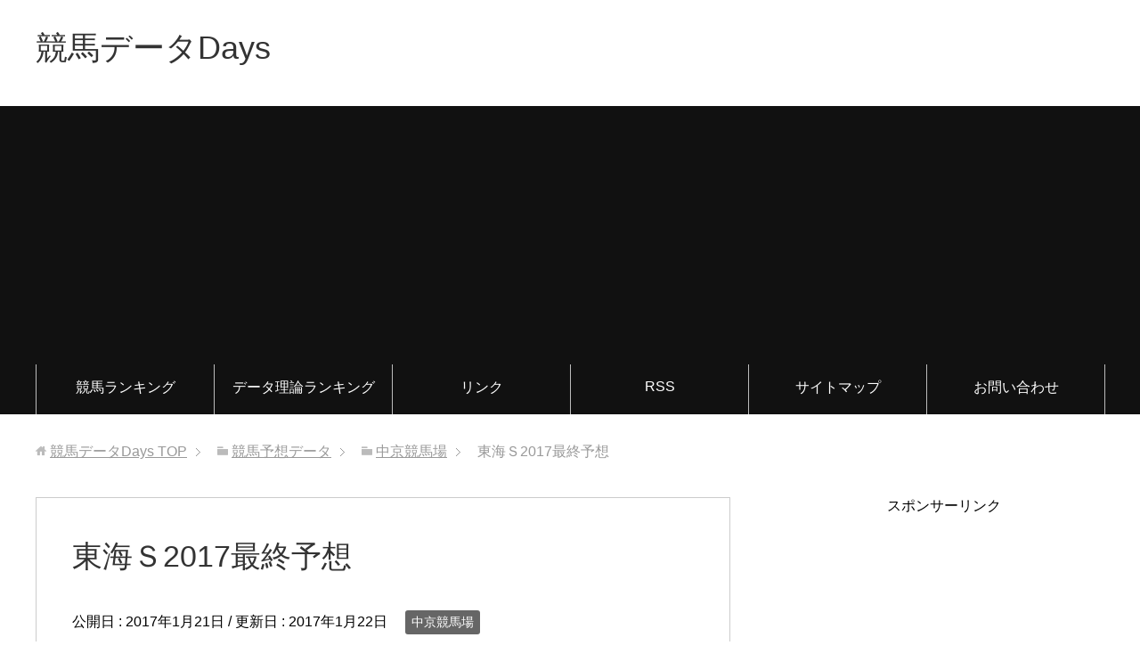

--- FILE ---
content_type: text/html; charset=UTF-8
request_url: https://keibadatadays.com/yosodata-tokai-stakes-2017
body_size: 12357
content:
<!DOCTYPE html>
<html lang="ja" class="col2">
<head prefix="og: http://ogp.me/ns# fb: http://ogp.me/ns/fb#">

<title>東海Ｓ2017最終予想 | 競馬データDays</title>
<meta charset="UTF-8">
<meta http-equiv="X-UA-Compatible" content="IE=edge">
<meta name="viewport" content="width=device-width, initial-scale=1.0">
<meta name="keywords" content="中京競馬場">
<meta name="description" content="第34回東海テレビ杯東海ステークス2017の予想と参考コースデータです。!(^^)!日曜日の中京ダート1800ｍコースで行なわれる東海Ｓ（Ｇ２）の予想の参考データとして、同コースでの好走脚質や血統などのデータ傾向を調べ掲載します。(*^^)v">
<link rel="canonical" href="https://keibadatadays.com/yosodata-tokai-stakes-2017" />
<link rel='dns-prefetch' href='//s.w.org' />
<link rel="alternate" type="application/rss+xml" title="競馬データDays &raquo; フィード" href="https://keibadatadays.com/feed" />
<link rel="alternate" type="application/rss+xml" title="競馬データDays &raquo; コメントフィード" href="https://keibadatadays.com/comments/feed" />
<link rel="alternate" type="application/rss+xml" title="競馬データDays &raquo; 東海Ｓ2017最終予想 のコメントのフィード" href="https://keibadatadays.com/yosodata-tokai-stakes-2017/feed" />
		<script type="text/javascript">
			window._wpemojiSettings = {"baseUrl":"https:\/\/s.w.org\/images\/core\/emoji\/11.2.0\/72x72\/","ext":".png","svgUrl":"https:\/\/s.w.org\/images\/core\/emoji\/11.2.0\/svg\/","svgExt":".svg","source":{"concatemoji":"https:\/\/keibadatadays.com\/wp-includes\/js\/wp-emoji-release.min.js?ver=5.1.19"}};
			!function(e,a,t){var n,r,o,i=a.createElement("canvas"),p=i.getContext&&i.getContext("2d");function s(e,t){var a=String.fromCharCode;p.clearRect(0,0,i.width,i.height),p.fillText(a.apply(this,e),0,0);e=i.toDataURL();return p.clearRect(0,0,i.width,i.height),p.fillText(a.apply(this,t),0,0),e===i.toDataURL()}function c(e){var t=a.createElement("script");t.src=e,t.defer=t.type="text/javascript",a.getElementsByTagName("head")[0].appendChild(t)}for(o=Array("flag","emoji"),t.supports={everything:!0,everythingExceptFlag:!0},r=0;r<o.length;r++)t.supports[o[r]]=function(e){if(!p||!p.fillText)return!1;switch(p.textBaseline="top",p.font="600 32px Arial",e){case"flag":return s([55356,56826,55356,56819],[55356,56826,8203,55356,56819])?!1:!s([55356,57332,56128,56423,56128,56418,56128,56421,56128,56430,56128,56423,56128,56447],[55356,57332,8203,56128,56423,8203,56128,56418,8203,56128,56421,8203,56128,56430,8203,56128,56423,8203,56128,56447]);case"emoji":return!s([55358,56760,9792,65039],[55358,56760,8203,9792,65039])}return!1}(o[r]),t.supports.everything=t.supports.everything&&t.supports[o[r]],"flag"!==o[r]&&(t.supports.everythingExceptFlag=t.supports.everythingExceptFlag&&t.supports[o[r]]);t.supports.everythingExceptFlag=t.supports.everythingExceptFlag&&!t.supports.flag,t.DOMReady=!1,t.readyCallback=function(){t.DOMReady=!0},t.supports.everything||(n=function(){t.readyCallback()},a.addEventListener?(a.addEventListener("DOMContentLoaded",n,!1),e.addEventListener("load",n,!1)):(e.attachEvent("onload",n),a.attachEvent("onreadystatechange",function(){"complete"===a.readyState&&t.readyCallback()})),(n=t.source||{}).concatemoji?c(n.concatemoji):n.wpemoji&&n.twemoji&&(c(n.twemoji),c(n.wpemoji)))}(window,document,window._wpemojiSettings);
		</script>
		<style type="text/css">
img.wp-smiley,
img.emoji {
	display: inline !important;
	border: none !important;
	box-shadow: none !important;
	height: 1em !important;
	width: 1em !important;
	margin: 0 .07em !important;
	vertical-align: -0.1em !important;
	background: none !important;
	padding: 0 !important;
}
</style>
	<link rel='stylesheet' id='wp-block-library-css'  href='https://keibadatadays.com/wp-includes/css/dist/block-library/style.min.css?ver=5.1.19' type='text/css' media='all' />
<link rel='stylesheet' id='keni_base-css'  href='https://keibadatadays.com/wp-content/themes/keni70_wp_standard_black_201609060021/base.css?ver=5.1.19' type='text/css' media='all' />
<link rel='stylesheet' id='keni_rwd-css'  href='https://keibadatadays.com/wp-content/themes/keni70_wp_standard_black_201609060021/rwd.css?ver=5.1.19' type='text/css' media='all' />
<script type='text/javascript' src='https://keibadatadays.com/wp-includes/js/jquery/jquery.js?ver=1.12.4'></script>
<script type='text/javascript' src='https://keibadatadays.com/wp-includes/js/jquery/jquery-migrate.min.js?ver=1.4.1'></script>
<link rel='https://api.w.org/' href='https://keibadatadays.com/wp-json/' />
<link rel="EditURI" type="application/rsd+xml" title="RSD" href="https://keibadatadays.com/xmlrpc.php?rsd" />
<link rel="wlwmanifest" type="application/wlwmanifest+xml" href="https://keibadatadays.com/wp-includes/wlwmanifest.xml" /> 
<meta name="generator" content="WordPress 5.1.19" />
<link rel='shortlink' href='https://keibadatadays.com/?p=4457' />
<link rel="alternate" type="application/json+oembed" href="https://keibadatadays.com/wp-json/oembed/1.0/embed?url=https%3A%2F%2Fkeibadatadays.com%2Fyosodata-tokai-stakes-2017" />
<link rel="alternate" type="text/xml+oembed" href="https://keibadatadays.com/wp-json/oembed/1.0/embed?url=https%3A%2F%2Fkeibadatadays.com%2Fyosodata-tokai-stakes-2017&#038;format=xml" />
<style type="text/css">.broken_link, a.broken_link {
	text-decoration: line-through;
}</style><link rel="icon" href="https://keibadatadays.com/wp-content/uploads/2016/09/cropped-00551-450x337-32x32.jpg" sizes="32x32" />
<link rel="icon" href="https://keibadatadays.com/wp-content/uploads/2016/09/cropped-00551-450x337-192x192.jpg" sizes="192x192" />
<link rel="apple-touch-icon-precomposed" href="https://keibadatadays.com/wp-content/uploads/2016/09/cropped-00551-450x337-180x180.jpg" />
<meta name="msapplication-TileImage" content="https://keibadatadays.com/wp-content/uploads/2016/09/cropped-00551-450x337-270x270.jpg" />
<!--[if lt IE 9]><script src="https://keibadatadays.com/wp-content/themes/keni70_wp_standard_black_201609060021/js/html5.js"></script><![endif]-->
<meta name="google-site-verification" content="fyUzrgxRxOc4Yxkhla7JemWOkhHgJE6vXHjXjkilVa8" />

<script async src="//pagead2.googlesyndication.com/pagead/js/adsbygoogle.js"></script>
<script>
  (adsbygoogle = window.adsbygoogle || []).push({
    google_ad_client: "ca-pub-4568245946051593",
    enable_page_level_ads: true
  });
</script>
<!--▼グーグルアナリティクス-->
<script>
  (function(i,s,o,g,r,a,m){i['GoogleAnalyticsObject']=r;i[r]=i[r]||function(){
  (i[r].q=i[r].q||[]).push(arguments)},i[r].l=1*new Date();a=s.createElement(o),
  m=s.getElementsByTagName(o)[0];a.async=1;a.src=g;m.parentNode.insertBefore(a,m)
  })(window,document,'script','//www.google-analytics.com/analytics.js','ga');

  ga('create', 'UA-56843035-4', 'auto');
  ga('send', 'pageview');

</script>
<!--▲グーグルアナリティクス-->

<meta name="referrer" content="unsafe-url">

</head>
	<body class="post-template-default single single-post postid-4457 single-format-standard">
	
	<div class="container">
		<header id="top" class="site-header ">	
		<div class="site-header-in">
			<div class="site-header-conts">
				<p class="site-title"><a href="https://keibadatadays.com">競馬データDays</a></p>
			</div>
		</div>
		<!--▼グローバルナビ-->
		<nav class="global-nav">
			<div class="global-nav-in">
				<div class="global-nav-panel"><span class="btn-global-nav icon-gn-menu">メニュー</span></div>
				<ul id="menu">
				<li class="menu-item menu-item-type-custom menu-item-object-custom menu-item-33"><a target="_blank" href="https://blog.with2.net/link/?1781373">競馬ランキング</a></li>
<li class="menu-item menu-item-type-custom menu-item-object-custom menu-item-74"><a target="_blank" href="//horserace.blogmura.com/keiba_data/ranking.html">データ理論ランキング</a></li>
<li class="menu-item menu-item-type-post_type menu-item-object-page menu-item-1536"><a href="https://keibadatadays.com/link-site">リンク</a></li>
<li class="menu-item menu-item-type-custom menu-item-object-custom menu-item-34"><a target="_blank" href="http://keibadatadays.com/feed">RSS</a></li>
<li class="menu-item menu-item-type-post_type menu-item-object-page menu-item-38"><a href="https://keibadatadays.com/auto-sitemap">サイトマップ</a></li>
<li class="menu-item menu-item-type-post_type menu-item-object-page menu-item-58"><a href="https://keibadatadays.com/otoiawase">お問い合わせ</a></li>
				</ul>
			</div>
		</nav>
		<!--▲グローバルナビ-->
		</header>
<!--▲サイトヘッダー-->
<div class="main-body">
<div class="main-body-in">

<nav class="breadcrumbs">
<ol class="breadcrumbs-in" itemscope itemtype="http://schema.org/BreadcrumbList">
<li class="bcl-first" itemprop="itemListElement" itemscope itemtype="http://schema.org/ListItem">
	<a itemprop="item" href="https://keibadatadays.com"><span itemprop="name">競馬データDays</span> TOP</a>
	<meta itemprop="position" content="1" />
</li>
<li itemprop="itemListElement" itemscope itemtype="http://schema.org/ListItem">
	<a itemprop="item" href="https://keibadatadays.com/category/keiba-yoso-data"><span itemprop="name">競馬予想データ</span></a>
	<meta itemprop="position" content="2" />
</li>
<li itemprop="itemListElement" itemscope itemtype="http://schema.org/ListItem">
	<a itemprop="item" href="https://keibadatadays.com/category/keiba-yoso-data/cyukyou"><span itemprop="name">中京競馬場</span></a>
	<meta itemprop="position" content="3" />
</li>
<li class="bcl-last">東海Ｓ2017最終予想</li>
</ol>
</nav>
	
	<!--▼メインコンテンツ-->
	<main>
	<div class="main-conts">

		<!--記事-->
		<article id="post-4457" class="section-wrap post-4457 post type-post status-publish format-standard category-cyukyou">
			<div class="section-in">

			<header class="article-header">
				<h1 class="section-title" itemprop="headline">東海Ｓ2017最終予想</h1>
				<p class="post-date">公開日 : <time datetime="2017-01-21" itemprop="datePublished" content="2017-01-21" >2017年1月21日</time> / 更新日 : <time datetime="2017-01-22" itemprop="dateModified" content="2017-01-22">2017年1月22日</time></p>
								<div class="post-cat">
<span class="cat cat008" style="background-color: #666;"><a href="https://keibadatadays.com/category/keiba-yoso-data/cyukyou" style="color: #fff;">中京競馬場</a></span>

</div>
<!-- SNS削除Ｓ -->
<!--				<aside class="sns-list">
<ul>
<li class="sb-tweet">
<a href="https://twitter.com/share" class="twitter-share-button" data-lang="ja">ツイート</a>
</li>
<li class="sb-hatebu">
<a href="https://b.hatena.ne.jp/entry/" class="hatena-bookmark-button" data-hatena-bookmark-layout="simple-balloon" title="Add this entry to Hatena Bookmark."><img src="https://b.st-hatena.com/images/entry-button/button-only@2x.png" alt="Add this entry to Hatena Bookmark." width="20" height="20" style="border: none;" /></a>
</li>
<li class="sb-fb-like">
<div class="fb-like" data-width="110" data-layout="button_count" data-action="like" data-show-faces="false" data-share="false"></div>
</li>
<li class="sb-gplus">
<div class="g-plusone" data-size="medium"></div></li>
</ul>
</aside>
 -->
<!-- SNS削除end -->
<!--▼相互RSS　スマホ・ＰＣ分岐-->

<!--▲相互RSS　スマホ・ＰＣ分岐-->

			</header>

			<div class="article-body">
			<p>第34回東海テレビ杯東海ステークス2017の予想と参考コースデータです。!(^^)!<br />
日曜日の中京ダート1800ｍコースで行なわれる東海Ｓ（Ｇ２）の予想の参考データとして、同コースでの好走脚質や血統などのデータ傾向を調べ掲載します。(*^^)v<br />
<span id="more-4457"></span></p>
<h2>東海Ｓ2017　予想参考データ傾向</h2>
<div class="m60-t"></div>
<div align="center">
<span style="font-size:80%;">スポンサーリンク</span><br />
<script async src="//pagead2.googlesyndication.com/pagead/js/adsbygoogle.js"></script><!-- 競馬データDays　300 --><ins class="adsbygoogle"     style="display:inline-block;width:300px;height:250px"     data-ad-client="ca-pub-4568245946051593"     data-ad-slot="2702185866"></ins><script>(adsbygoogle = window.adsbygoogle || []).push({});</script>
</div>
<div class="m60-t"></div>
<p><span style="font-size:120%;"><strong>中京ダート1800ｍコースの傾向</strong></span><br />
※集計期間：2012. 3. 3 ～ 2017. 1.16</p>
<div class="m30-t"></div>
<h3>馬番データ</h3>
<table border="1" style="font-size:70%;"  cellspacing="0" cellpadding="2"bordercolor="white" bgcolor="#ffffff">
<tr bgcolor="silver">
<th>馬番</th>
<th> 着別度数</th>
<th> 勝率</th>
<th>連対率</th>
<th>複勝率</th>
<th>単回値</th>
<th>複回値</th>
<th>平人気</th>
</tr>
<tr>
<td nowrap  align="center">１番</td>
<td nowrap  align="center">  20-  20-  19- 227/ 286</td>
<td nowrap  align="right">7.0%</td>
<td nowrap  align="right">14.0%</td>
<td nowrap  align="right">20.6%</td>
<td align="right">61</td>
<td align="right">78</td>
<td nowrap  align="right">7.8人気</td>
</tr>
<tr>
<td nowrap  align="center">２番</td>
<td nowrap  align="center">  19-  19-  30- 218/ 286</td>
<td nowrap  align="right">6.6%</td>
<td nowrap  align="right">13.3%</td>
<td nowrap  align="right">23.8%</td>
<td align="right">78</td>
<td align="right">81</td>
<td nowrap  align="right">7.4人気</td>
</tr>
<tr>
<td nowrap  align="center">３番</td>
<td nowrap  align="center">  22-  18-  17- 230/ 287</td>
<td nowrap  align="right">7.7%</td>
<td nowrap  align="right">13.9%</td>
<td nowrap  align="right">19.9%</td>
<td align="right">57</td>
<td align="right">61</td>
<td nowrap  align="right">7.3人気</td>
</tr>
<tr>
<td nowrap  align="center">４番</td>
<td nowrap  align="center">  23-  17-  28- 216/ 284</td>
<td nowrap  align="right">8.1%</td>
<td nowrap  align="right">14.1%</td>
<td nowrap  align="right">23.9%</td>
<td align="right">77</td>
<td align="right">83</td>
<td nowrap  align="right">7.5人気</td>
</tr>
<tr>
<td nowrap  align="center">５番</td>
<td nowrap  align="center">  14-  16-  23- 234/ 287</td>
<td nowrap  align="right">4.9%</td>
<td nowrap  align="right">10.5%</td>
<td nowrap  align="right">18.5%</td>
<td align="right">26</td>
<td align="right">65</td>
<td nowrap  align="right">7.7人気</td>
</tr>
<tr>
<td nowrap  align="center">６番</td>
<td nowrap  align="center">  26-  15-  18- 227/ 286</td>
<td nowrap  align="right">9.1%</td>
<td nowrap  align="right">14.3%</td>
<td nowrap  align="right">20.6%</td>
<td align="right">82</td>
<td align="right">61</td>
<td nowrap  align="right">7.8人気</td>
</tr>
<tr>
<td nowrap  align="center">７番</td>
<td nowrap  align="center">  21-  20-  15- 229/ 285</td>
<td nowrap  align="right">7.4%</td>
<td nowrap  align="right">14.4%</td>
<td nowrap  align="right">19.6%</td>
<td align="right">56</td>
<td align="right">59</td>
<td nowrap  align="right">7.7人気</td>
</tr>
<tr>
<td nowrap  align="center">８番</td>
<td nowrap  align="center">  25-  26-  27- 209/ 287</td>
<td nowrap  align="right">8.7%</td>
<td nowrap  align="right">17.8%</td>
<td nowrap  align="right">27.2%</td>
<td align="right">94</td>
<td align="right">79</td>
<td nowrap  align="right">7.4人気</td>
</tr>
<tr>
<td nowrap  align="center">９番</td>
<td nowrap  align="center">  17-  18-  13- 238/ 286</td>
<td nowrap  align="right">5.9%</td>
<td nowrap  align="right">12.2%</td>
<td nowrap  align="right">16.8%</td>
<td align="right">31</td>
<td align="right">70</td>
<td nowrap  align="right">7.5人気</td>
</tr>
<tr>
<td nowrap  align="center">10番</td>
<td nowrap  align="center">  30-  21-  14- 212/ 277</td>
<td nowrap  align="right">10.8%</td>
<td nowrap  align="right">18.4%</td>
<td nowrap  align="right">23.5%</td>
<td align="right">169</td>
<td align="right">72</td>
<td nowrap  align="right">7.7人気</td>
</tr>
<tr>
<td nowrap  align="center">11番</td>
<td nowrap  align="center">  19-  27-  17- 204/ 267</td>
<td nowrap  align="right">7.1%</td>
<td nowrap  align="right">17.2%</td>
<td nowrap  align="right">23.6%</td>
<td align="right">115</td>
<td align="right">123</td>
<td nowrap  align="right">8.7人気</td>
</tr>
<tr>
<td nowrap  align="center">12番</td>
<td nowrap  align="center">  13-  19-  15- 213/ 260</td>
<td nowrap  align="right">5.0%</td>
<td nowrap  align="right">12.3%</td>
<td nowrap  align="right">18.1%</td>
<td align="right">85</td>
<td align="right">60</td>
<td nowrap  align="right">8.1人気</td>
</tr>
<tr>
<td nowrap  align="center">13番</td>
<td nowrap  align="center">  11-  12-  19- 197/ 239</td>
<td nowrap  align="right">4.6%</td>
<td nowrap  align="right">9.6%</td>
<td nowrap  align="right">17.6%</td>
<td align="right">50</td>
<td align="right">81</td>
<td nowrap  align="right">8.3人気</td>
</tr>
<tr>
<td nowrap  align="center">14番</td>
<td nowrap  align="center">   7-  17-  15- 174/ 213</td>
<td nowrap  align="right">3.3%</td>
<td nowrap  align="right">11.3%</td>
<td nowrap  align="right">18.3%</td>
<td align="right">72</td>
<td align="right">77</td>
<td nowrap  align="right">9.0人気</td>
</tr>
<tr>
<td nowrap  align="center">15番</td>
<td nowrap  align="center">  12-  11-  11- 152/ 186</td>
<td nowrap  align="right">6.5%</td>
<td nowrap  align="right">12.4%</td>
<td nowrap  align="right">18.3%</td>
<td align="right">45</td>
<td align="right">57</td>
<td nowrap  align="right">8.7人気</td>
</tr>
<tr>
<td nowrap  align="center">16番</td>
<td nowrap  align="center">   8-  11-   6- 130/ 155</td>
<td nowrap  align="right">5.2%</td>
<td nowrap  align="right">12.3%</td>
<td nowrap  align="right">16.1%</td>
<td align="right">29</td>
<td align="right">61</td>
<td nowrap  align="right">9.2人気</td>
</tr>
</table>
<div class="m60-t"></div>
<h3>前走脚質データ</h3>
<table border="1" style="font-size:70%;"  cellspacing="0" cellpadding="2"bordercolor="white" bgcolor="#ffffff">
<tr bgcolor="silver">
<th>前走脚質</th>
<th> 着別度数</th>
<th> 勝率</th>
<th>連対率</th>
<th>複勝率</th>
<th>単回値</th>
<th>複回値</th>
<th>平人気</th>
</tr>
<tr>
<td nowrap  align="center">逃げ</td>
<td nowrap  align="center">  33-  21-  30- 162/ 246</td>
<td nowrap  align="right">13.4%</td>
<td nowrap  align="right">22.0%</td>
<td nowrap  align="right">34.1%</td>
<td align="right">64</td>
<td align="right">80</td>
<td nowrap  align="right">5.4人気</td>
</tr>
<tr>
<td nowrap  align="center">先行</td>
<td nowrap  align="center">  90- 101-  83- 674/ 948</td>
<td nowrap  align="right">9.5%</td>
<td nowrap  align="right">20.1%</td>
<td nowrap  align="right">28.9%</td>
<td align="right">55</td>
<td align="right">77</td>
<td nowrap  align="right">6.1人気</td>
</tr>
<tr>
<td nowrap  align="center">差し</td>
<td nowrap  align="center">  97- 111-  98-1227/1533</td>
<td nowrap  align="right">6.3%</td>
<td nowrap  align="right">13.6%</td>
<td nowrap  align="right">20.0%</td>
<td align="right">77</td>
<td align="right">69</td>
<td nowrap  align="right">7.7人気</td>
</tr>
<tr>
<td nowrap  align="center">追込</td>
<td nowrap  align="center">  54-  43-  65-1120/1282</td>
<td nowrap  align="right">4.2%</td>
<td nowrap  align="right">7.6%</td>
<td nowrap  align="right">12.6%</td>
<td align="right">84</td>
<td align="right">76</td>
<td nowrap  align="right">10.1人気</td>
</tr>
<tr>
<td nowrap  align="center">ﾏｸﾘ</td>
<td nowrap  align="center">   5-   5-   5-  35/  50</td>
<td nowrap  align="right">10.0%</td>
<td nowrap  align="right">20.0%</td>
<td nowrap  align="right">30.0%</td>
<td align="right">43</td>
<td align="right">104</td>
<td nowrap  align="right">6.2人気</td>
</tr>
<tr bgcolor="#ffffff">
<td nowrap  align="center">3F  １位</td>
<td nowrap  align="center">  32-  32-  33- 202/ 299</td>
<td nowrap  align="right">10.7%</td>
<td nowrap  align="right">21.4%</td>
<td nowrap  align="right">32.4%</td>
<td align="right">59</td>
<td align="right">77</td>
<td nowrap  align="right">5.0人気</td>
</tr>
<tr bgcolor="#ffffff">
<td nowrap  align="center">3F  ２位</td>
<td nowrap  align="center">  31-  19-  37- 204/ 291</td>
<td nowrap  align="right">10.7%</td>
<td nowrap  align="right">17.2%</td>
<td nowrap  align="right">29.9%</td>
<td align="right">71</td>
<td align="right">80</td>
<td nowrap  align="right">5.3人気</td>
</tr>
<tr bgcolor="#ffffff">
<td nowrap  align="center">3F  ３位</td>
<td nowrap  align="center">  41-  31-  29- 190/ 291</td>
<td nowrap  align="right">14.1%</td>
<td nowrap  align="right">24.7%</td>
<td nowrap  align="right">34.7%</td>
<td align="right">89</td>
<td align="right">74</td>
<td nowrap  align="right">5.7人気</td>
</tr>
<tr bgcolor="#ffffff">
<td nowrap  align="center">3F ～５位</td>
<td nowrap  align="center">  51-  60-  52- 406/ 569</td>
<td nowrap  align="right">9.0%</td>
<td nowrap  align="right">19.5%</td>
<td nowrap  align="right">28.6%</td>
<td align="right">70</td>
<td align="right">77</td>
<td nowrap  align="right">6.4人気</td>
</tr>
<tr bgcolor="#ffffff">
<td nowrap  align="center">3F ６位～</td>
<td nowrap  align="center"> 118- 130- 126-2078/2452</td>
<td nowrap  align="right">4.8%</td>
<td nowrap  align="right">10.1%</td>
<td nowrap  align="right">15.3%</td>
<td align="right">74</td>
<td align="right">74</td>
<td nowrap  align="right">9.0人気</td>
</tr>
</table>
<div class="m60-t"></div>
<h3>血統データ</h3>
<table border="1" style="font-size:70%;"  cellspacing="0" cellpadding="2"bordercolor="white" bgcolor="#ffffff">
<tr bgcolor="silver">
<th>種牡馬</th>
<th> 着別度数</th>
<th> 勝率</th>
<th>連対率</th>
<th>複勝率</th>
<th>単回値</th>
<th>複回値</th>
</tr>
<tr>
<td nowrap  bgcolor="#00ffc0">シンボリクリスエス</td>
<td nowrap  align="center"> 17- 11- 18-140/186</td>
<td nowrap  align="right">9.1%</td>
<td nowrap  align="right">15.1%</td>
<td nowrap  align="right">24.7%</td>
<td align="right">156</td>
<td align="right">88</td>
</tr>
<tr>
<td nowrap  bgcolor="#00d700">キングカメハメハ</td>
<td nowrap  align="center"> 15- 16- 14-154/199</td>
<td nowrap  align="right">7.5%</td>
<td nowrap  align="right">15.6%</td>
<td nowrap  align="right">22.6%</td>
<td align="right">76</td>
<td align="right">52</td>
</tr>
<tr>
<td nowrap  bgcolor="#00ffff">マンハッタンカフェ</td>
<td nowrap  align="center"> 15- 13-  6- 79/113</td>
<td nowrap  align="right">13.3%</td>
<td nowrap  align="right">24.8%</td>
<td nowrap  align="right">30.1%</td>
<td align="right">159</td>
<td align="right">80</td>
</tr>
<tr>
<td nowrap  bgcolor="#00ffff">ゴールドアリュール</td>
<td nowrap  align="center"> 13- 10- 12-105/140</td>
<td nowrap  align="right">9.3%</td>
<td nowrap  align="right">16.4%</td>
<td nowrap  align="right">25.0%</td>
<td align="right">70</td>
<td align="right">76</td>
</tr>
<tr>
<td nowrap  bgcolor="#f38c0e">クロフネ</td>
<td nowrap  align="center"> 11- 11-  5-115/142</td>
<td nowrap  align="right">7.7%</td>
<td nowrap  align="right">15.5%</td>
<td nowrap  align="right">19.0%</td>
<td align="right">42</td>
<td align="right">56</td>
</tr>
<tr>
<td nowrap  bgcolor="#00ffff">ゼンノロブロイ</td>
<td nowrap  align="center"> 10-  4- 10- 97/121</td>
<td nowrap  align="right">8.3%</td>
<td nowrap  align="right">11.6%</td>
<td nowrap  align="right">19.8%</td>
<td align="right">143</td>
<td align="right">94</td>
</tr>
<tr>
<td nowrap  bgcolor="#00ffff">ディープインパクト</td>
<td nowrap  align="center">  9-  5-  6- 59/ 79</td>
<td nowrap  align="right">11.4%</td>
<td nowrap  align="right">17.7%</td>
<td nowrap  align="right">25.3%</td>
<td align="right">48</td>
<td align="right">56</td>
</tr>
<tr>
<td nowrap  bgcolor="#00ffff">ハーツクライ</td>
<td nowrap  align="center">  9-  3-  8- 72/ 92</td>
<td nowrap  align="right">9.8%</td>
<td nowrap  align="right">13.0%</td>
<td nowrap  align="right">21.7%</td>
<td align="right">65</td>
<td align="right">64</td>
</tr>
<tr>
<td nowrap  bgcolor="#00ffff">ネオユニヴァース</td>
<td nowrap  align="center">  8-  7- 11- 85/111</td>
<td nowrap  align="right">7.2%</td>
<td nowrap  align="right">13.5%</td>
<td nowrap  align="right">23.4%</td>
<td align="right">55</td>
<td align="right">75</td>
</tr>
<tr>
<td nowrap  bgcolor="#00ffc0">ブライアンズタイム</td>
<td nowrap  align="center">  7- 10-  4- 45/ 66</td>
<td nowrap  align="right">10.6%</td>
<td nowrap  align="right">25.8%</td>
<td nowrap  align="right">31.8%</td>
<td align="right">127</td>
<td align="right">87</td>
</tr>
<tr>
<td nowrap  bgcolor="#00ffff">フジキセキ</td>
<td nowrap  align="center">  7-  7-  4- 55/ 73</td>
<td nowrap  align="right">9.6%</td>
<td nowrap  align="right">19.2%</td>
<td nowrap  align="right">24.7%</td>
<td align="right">54</td>
<td align="right">83</td>
</tr>
<tr>
<td nowrap  bgcolor="#00ffff">スペシャルウィーク</td>
<td nowrap  align="center">  7-  5-  5- 40/ 57</td>
<td nowrap  align="right">12.3%</td>
<td nowrap  align="right">21.1%</td>
<td nowrap  align="right">29.8%</td>
<td align="right">93</td>
<td align="right">62</td>
</tr>
<tr>
<td nowrap  bgcolor="#fed2a3">ワイルドラッシュ</td>
<td nowrap  align="center">  7-  3-  2- 38/ 50</td>
<td nowrap  align="right">14.0%</td>
<td nowrap  align="right">20.0%</td>
<td nowrap  align="right">24.0%</td>
<td align="right">86</td>
<td align="right">59</td>
</tr>
<tr>
<td nowrap  bgcolor="#00ff00">アグネスデジタル</td>
<td nowrap  align="center">  6-  9-  7- 46/ 68</td>
<td nowrap  align="right">8.8%</td>
<td nowrap  align="right">22.1%</td>
<td nowrap  align="right">32.4%</td>
<td align="right">79</td>
<td align="right">75</td>
</tr>
<tr>
<td nowrap  bgcolor="#00ffff">スズカマンボ</td>
<td nowrap  align="center">  6-  4-  2- 55/ 67</td>
<td nowrap  align="right">9.0%</td>
<td nowrap  align="right">14.9%</td>
<td nowrap  align="right">17.9%</td>
<td align="right">155</td>
<td align="right">69</td>
</tr>
<tr>
<td nowrap  bgcolor="#00ffff">アグネスタキオン</td>
<td nowrap  align="center">  5-  7-  7- 55/ 74</td>
<td nowrap  align="right">6.8%</td>
<td nowrap  align="right">16.2%</td>
<td nowrap  align="right">25.7%</td>
<td align="right">86</td>
<td align="right">86</td>
</tr>
<tr>
<td nowrap  bgcolor="#ff9d44">メイショウサムソン</td>
<td nowrap  align="center">  5-  1-  3- 43/ 52</td>
<td nowrap  align="right">9.6%</td>
<td nowrap  align="right">11.5%</td>
<td nowrap  align="right">17.3%</td>
<td align="right">302</td>
<td align="right">197</td>
</tr>
<tr>
<td nowrap  bgcolor="#00ffff">ダイワメジャー</td>
<td nowrap  align="center">  4-  5-  6- 49/ 64</td>
<td nowrap  align="right">6.3%</td>
<td nowrap  align="right">14.1%</td>
<td nowrap  align="right">23.4%</td>
<td align="right">30</td>
<td align="right">60</td>
</tr>
<tr>
<td nowrap  bgcolor="#00ffc0">タイムパラドックス</td>
<td nowrap  align="center">  4-  3-  1- 14/ 22</td>
<td nowrap  align="right">18.2%</td>
<td nowrap  align="right">31.8%</td>
<td nowrap  align="right">36.4%</td>
<td align="right">59</td>
<td align="right">102</td>
</tr>
<tr>
<td nowrap  bgcolor="#01ebeb">ロージズインメイ</td>
<td nowrap  align="center">  4-  0-  5- 45/ 54</td>
<td nowrap  align="right">7.4%</td>
<td nowrap  align="right">7.4%</td>
<td nowrap  align="right">16.7%</td>
<td align="right">174</td>
<td align="right">78</td>
</tr>
<tr>
<td nowrap  bgcolor="#00d700">ワークフォース</td>
<td nowrap  align="center">  4-  0-  0- 18/ 22</td>
<td nowrap  align="right">18.2%</td>
<td nowrap  align="right">18.2%</td>
<td nowrap  align="right">18.2%</td>
<td align="right">163</td>
<td align="right">42</td>
</tr>
<tr>
<td nowrap  bgcolor="#00ffff">ブラックタイド</td>
<td nowrap  align="center">  3-  5-  2- 45/ 55</td>
<td nowrap  align="right">5.5%</td>
<td nowrap  align="right">14.5%</td>
<td nowrap  align="right">18.2%</td>
<td align="right">29</td>
<td align="right">66</td>
</tr>
<tr>
<td nowrap  bgcolor="#00ffff">ステイゴールド</td>
<td nowrap  align="center">  3-  4-  2- 38/ 47</td>
<td nowrap  align="right">6.4%</td>
<td nowrap  align="right">14.9%</td>
<td nowrap  align="right">19.1%</td>
<td align="right">126</td>
<td align="right">59</td>
</tr>
<tr>
<td nowrap  bgcolor="#ff00ff">シニスターミニスター</td>
<td nowrap  align="center">  3-  2-  5- 27/ 37</td>
<td nowrap  align="right">8.1%</td>
<td nowrap  align="right">13.5%</td>
<td nowrap  align="right">27.0%</td>
<td align="right">27</td>
<td align="right">48</td>
</tr>
<tr>
<td nowrap  bgcolor="#01ebeb">メイショウボーラー</td>
<td nowrap  align="center">  3-  1-  3- 30/ 37</td>
<td nowrap  align="right">8.1%</td>
<td nowrap  align="right">10.8%</td>
<td nowrap  align="right">18.9%</td>
<td align="right">170</td>
<td align="right">66</td>
</tr>
</table>
<div class="m60-t"></div>
<p><font size="1">トラコミュ</font><br /><b>◆ <a href="http://horserace.blogmura.com/tb_entry109137.html" rel="nofollow"  target="_blank"><font color="blue" size="3">AJCC データ分析</font></a></b><br /><b>◆ <a href="http://horserace.blogmura.com/tb_entry110213.html" rel="nofollow"  target="_blank"><font color="blue" size="3">東海Ｓ データ分析</font></a></b></p>
<div class="m60-t"></div>
<p><a href="https://px.a8.net/svt/ejp?a8mat=15QY8R+G9957E+174S+HYNBM" target="_blank">【NEW】競馬ランキング＆競馬情報検索エンジン 競馬サーチ.com</a><br />
<img border="0" width="1" height="1" src="https://www15.a8.net/0.gif?a8mat=15QY8R+G9957E+174S+HYNBM" alt=""></p>
<div class="m60-t"></div>
<h3>東海Ｓ2017　枠順と前走脚質、血統データ</h3>
<table border="1" style="font-size:70%;"  cellspacing="0" cellpadding="2"bordercolor="white" bgcolor="#ffffff">
<tr bgcolor="silver">
<th bgcolor="#c0c0c0">枠</th>
<th bgcolor="#c0c0c0">番</th>
<th bgcolor="#c0c0c0">馬名</th>
<th bgcolor="#c0c0c0">父</th>
<th bgcolor="#c0c0c0">母父</th>
<th bgcolor="#ff8080">決手</th>
<th bgcolor="#ff8080">3f順</th>
</tr>
<tr>
<td nowrap  align="right" bgcolor="#ffffff"> 1</td>
<td align="right"> 1</td>
<td nowrap ><font color="black">アスカノロマン</font></td>
<td nowrap  bgcolor="#00ff00">アグネスデジタル</td>
<td nowrap  bgcolor="#fb7e3c">タバスコキャット</td>
<td nowrap  align="center"><font color="blue">先行</font></td>
<td align="right"> 9</td>
</tr>
<tr>
<td nowrap  align="right" bgcolor="#ffffff"> 1</td>
<td align="right"> 2</td>
<td nowrap ><font color="black">モズライジン</font></td>
<td nowrap  bgcolor="#f38c0e">クロフネ</td>
<td nowrap  bgcolor="#b0b0b0">ウォーニング</td>
<td nowrap  align="center">差し</td>
<td>　</td>
</tr>
<tr>
<td nowrap  align="right" bgcolor="#000000"><font color="#ffffff"> 2</font></td>
<td align="right"> 3</td>
<td nowrap ><font color="black">トウショウフリーク</font></td>
<td nowrap  bgcolor="#00d700">キングカメハメハ</td>
<td nowrap  bgcolor="#f27900">ダンシングブレーヴ</td>
<td nowrap  align="center">差し</td>
<td align="right"> 9</td>
</tr>
<tr>
<td nowrap  align="right" bgcolor="#000000"><font color="#ffffff"> 2</font></td>
<td align="right"> 4</td>
<td nowrap ><font color="black">モルトベーネ</font></td>
<td nowrap  bgcolor="#00ffff">ディープスカイ</td>
<td nowrap  bgcolor="#00ff00">アフリート</td>
<td nowrap  align="center"><font color="blue">先行</font></td>
<td align="right">12</td>
</tr>
<tr>
<td nowrap  align="right" bgcolor="#ff2020"><font color="#ffffff"> 3</font></td>
<td align="right"> 5</td>
<td nowrap ><font color="black">インカンテーション</font></td>
<td nowrap  bgcolor="#ff00ff">シニスターミニスター</td>
<td nowrap  bgcolor="#00ff00">Machiavellian</td>
<td nowrap  align="center"><font color="blue">先行</font></td>
<td align="right">14</td>
</tr>
<tr>
<td nowrap  align="right" bgcolor="#ff2020"><font color="#ffffff"> 3</font></td>
<td align="right"> 6</td>
<td nowrap ><font color="black">ラストインパクト</font></td>
<td nowrap  bgcolor="#00ffff">ディープインパクト</td>
<td nowrap  bgcolor="#00ff00">ティンバーカントリー</td>
<td nowrap  align="center">差し</td>
<td align="right">15</td>
</tr>
<tr>
<td nowrap  align="right" bgcolor="#0000fe"><font color="#ffffff"> 4</font></td>
<td align="right"> 7</td>
<td nowrap ><font color="black">ショウナンアポロン</font></td>
<td nowrap  bgcolor="#00ffff">アドマイヤマックス</td>
<td nowrap  bgcolor="#00ff00">アフリート</td>
<td nowrap  align="center"><font color="blue">先行</font></td>
<td align="right">15</td>
</tr>
<tr>
<td nowrap  align="right" bgcolor="#0000fe"><font color="#ffffff"> 4</font></td>
<td align="right"> 8</td>
<td nowrap ><font color="black">グレンツェント</font></td>
<td nowrap  bgcolor="#00ffff">ネオユニヴァース</td>
<td nowrap  bgcolor="#00d700">kingmambo</td>
<td nowrap  align="center">差し</td>
<td align="right" bgcolor="aqua"> 2</td>
</tr>
<tr>
<td nowrap  align="right" bgcolor="#ffff00"> 5</td>
<td align="right"> 9</td>
<td nowrap ><font color="black">ピオネロ</font></td>
<td nowrap  bgcolor="#00ffff">ネオユニヴァース</td>
<td nowrap  bgcolor="#f89dff">candy stripes</td>
<td nowrap  align="center"><font color="blue">先行</font></td>
<td align="right" bgcolor="lime"> 3</td>
</tr>
<tr>
<td nowrap  align="right" bgcolor="#ffff00"> 5</td>
<td align="right">10</td>
<td nowrap ><font color="black">リッカルド</font></td>
<td nowrap  bgcolor="#f38c0e">フサイチリシャール</td>
<td nowrap  bgcolor="#ff9d44">オペラハウス</td>
<td nowrap  align="center"><font color="blue">先行</font></td>
<td align="right">12</td>
</tr>
<tr>
<td nowrap  align="right" bgcolor="#008080"><font color="#ffffff">b6</font></td>
<td align="right">11</td>
<td nowrap ><font color="black">カラクプア</font></td>
<td nowrap  bgcolor="#00d700">キングカメハメハ</td>
<td nowrap  bgcolor="#00ff00">grindstone</td>
<td nowrap  align="center">差し</td>
<td align="right" bgcolor="lime"> 3</td>
</tr>
<tr>
<td nowrap  align="right" bgcolor="#008080"><font color="#ffffff"> 6</font></td>
<td align="right">12</td>
<td nowrap ><font color="black">マイネルクロップ</font></td>
<td nowrap  bgcolor="#f38c0e">クロフネ</td>
<td nowrap  bgcolor="#00ffff">サンデーサイレンス</td>
<td nowrap  align="center" bgcolor="#00ffff">逃げ</td>
<td align="right"> 8</td>
</tr>
<tr>
<td nowrap  align="right" bgcolor="#ff8000"><font color="#ffffff"> 7</font></td>
<td align="right">13</td>
<td nowrap ><font color="black">ロンドンタウン</font></td>
<td nowrap  bgcolor="#00ffff">カネヒキリ</td>
<td nowrap  bgcolor="#b0b0b0">honour and glory</td>
<td nowrap  align="center">差し</td>
<td align="right"> 7</td>
</tr>
<tr>
<td nowrap  align="right" bgcolor="#ff8000"><font color="#ffffff"> 7</font></td>
<td align="right">14</td>
<td nowrap ><font color="black">メイショウウタゲ</font></td>
<td nowrap  bgcolor="#00ff00">プリサイスエンド</td>
<td nowrap  bgcolor="#00ffff">フジキセキ</td>
<td nowrap  align="center">差し</td>
<td align="right"> 4</td>
</tr>
<tr>
<td nowrap  align="right" bgcolor="#ff00ff"><font color="#ffffff"> 8</font></td>
<td align="right">15</td>
<td nowrap ><font color="black">カゼノコ</font></td>
<td nowrap  bgcolor="#00ff00">アグネスデジタル</td>
<td nowrap  bgcolor="#ff8000">ラグビーボール</td>
<td nowrap  align="center">差し</td>
<td>　</td>
</tr>
<tr>
<td nowrap  align="right" bgcolor="#ff00ff"><font color="#ffffff"> 8</font></td>
<td align="right">16</td>
<td nowrap ><font color="black">ロワジャルダン</font></td>
<td nowrap  bgcolor="#00d700">キングカメハメハ</td>
<td nowrap  bgcolor="#00ffff">サンデーサイレンス</td>
<td nowrap  align="center">差し</td>
<td align="right"> 4</td>
</tr>
</table>
<div class="m30-t"></div>
<p><span style="font-size:120%;"><br />
◎本命は⇒ピオネロ<br />
○対抗は、グレンツェント<br />
▲単穴は、ロワジャルダン<br />
</span></p>
<div class="m20-t"></div>
<p><a href="//blog.with2.net/link/?1781373" target="_blank" title="人気ブログランキングへ"><img src="http://blog.with2.net/img/banner/banner_21.gif" width="88" height="31" border="0" /></a></p>
<p><a href="//horserace.blogmura.com/keiba_data/ranking.html" target="_blank" >データ理論ランキング</a></p>

<!--/追加アドセンス-->
<div align="center">スポンサーリンク<br />
<script async src="//pagead2.googlesyndication.com/pagead/js/adsbygoogle.js"></script>
<!-- 競馬データDays　336 -->
<ins class="adsbygoogle"
     style="display:inline-block;width:336px;height:280px"
     data-ad-client="ca-pub-4568245946051593"
     data-ad-slot="1225452668"></ins>
<script>
(adsbygoogle = window.adsbygoogle || []).push({});
</script>
</div>
<!--/追加おわり-->


			<aside class="sns-list">
<ul>
<li class="sb-tweet">
<a href="https://twitter.com/share" class="twitter-share-button" data-lang="ja">ツイート</a>
</li>
<li class="sb-hatebu">
<a href="https://b.hatena.ne.jp/entry/" class="hatena-bookmark-button" data-hatena-bookmark-layout="simple-balloon" title="Add this entry to Hatena Bookmark."><img src="https://b.st-hatena.com/images/entry-button/button-only@2x.png" alt="Add this entry to Hatena Bookmark." width="20" height="20" style="border: none;" /></a>
</li>
<li class="sb-fb-like">
<div class="fb-like" data-width="110" data-layout="button_count" data-action="like" data-show-faces="false" data-share="false"></div>
</li>
<li class="sb-gplus">
<div class="g-plusone" data-size="medium"></div></li>
</ul>
</aside>
			

<!-- 同じカテゴリの最新記事 -->
<div id="related_posts"><h5>中京競馬場カテゴリーの最新記事</h5><dl><dt><div class="samecat">
	<div class="samecat_thumb"><a href="https://keibadatadays.com/yosodata-chukyo-kinen-2017" rel="bookmark" title="中京記念2017最終予想｜血統、前走脚質、上３Ｆ順位入り枠順表"></a></div>
	<a class="samecat_sub" href="https://keibadatadays.com/yosodata-chukyo-kinen-2017" rel="bookmark" title="中京記念2017最終予想｜血統、前走脚質、上３Ｆ順位入り枠順表"></a>
	<a class="samecat_titile" href="https://keibadatadays.com/yosodata-chukyo-kinen-2017" rel="bookmark" title="中京記念2017最終予想｜血統、前走脚質、上３Ｆ順位入り枠順表">中京記念2017最終予想｜血統、前走脚質、上３Ｆ順位入り枠順表</a>
	<div class="clear"></div>
</div><!-- .samecat -->
</dt>
<dt><div class="samecat">
	<div class="samecat_thumb"><a href="https://keibadatadays.com/2017-chukyo-kinen-zensodata02" rel="bookmark" title="【中京記念2017予想】過去10年の前走脚質、距離データ傾向"></a></div>
	<a class="samecat_sub" href="https://keibadatadays.com/2017-chukyo-kinen-zensodata02" rel="bookmark" title="【中京記念2017予想】過去10年の前走脚質、距離データ傾向"></a>
	<a class="samecat_titile" href="https://keibadatadays.com/2017-chukyo-kinen-zensodata02" rel="bookmark" title="【中京記念2017予想】過去10年の前走脚質、距離データ傾向">【中京記念2017予想】過去10年の前走脚質、距離データ傾向</a>
	<div class="clear"></div>
</div><!-- .samecat -->
</dt>
<dt><div class="samecat">
	<div class="samecat_thumb"><a href="https://keibadatadays.com/2017-chukyo-kinen-zensodata01" rel="bookmark" title="【中京記念2017予想】過去５年の前走[着順、レース]データ傾向"></a></div>
	<a class="samecat_sub" href="https://keibadatadays.com/2017-chukyo-kinen-zensodata01" rel="bookmark" title="【中京記念2017予想】過去５年の前走[着順、レース]データ傾向"></a>
	<a class="samecat_titile" href="https://keibadatadays.com/2017-chukyo-kinen-zensodata01" rel="bookmark" title="【中京記念2017予想】過去５年の前走[着順、レース]データ傾向">【中京記念2017予想】過去５年の前走[着順、レース]データ傾向</a>
	<div class="clear"></div>
</div><!-- .samecat -->
</dt>
<dt><div class="samecat">
	<div class="samecat_thumb"><a href="https://keibadatadays.com/2017-chukyo-kinen-kakodata02" rel="bookmark" title="中京記念2017予想データ｜過去５年の脚質、ハンデ傾向"></a></div>
	<a class="samecat_sub" href="https://keibadatadays.com/2017-chukyo-kinen-kakodata02" rel="bookmark" title="中京記念2017予想データ｜過去５年の脚質、ハンデ傾向"></a>
	<a class="samecat_titile" href="https://keibadatadays.com/2017-chukyo-kinen-kakodata02" rel="bookmark" title="中京記念2017予想データ｜過去５年の脚質、ハンデ傾向">中京記念2017予想データ｜過去５年の脚質、ハンデ傾向</a>
	<div class="clear"></div>
</div><!-- .samecat -->
</dt>
<dt><div class="samecat">
	<div class="samecat_thumb"><a href="https://keibadatadays.com/2017-chukyo-kinen-kakodata01" rel="bookmark" title="中京記念2017予想｜過去５年の人気、枠番馬番傾向データ"></a></div>
	<a class="samecat_sub" href="https://keibadatadays.com/2017-chukyo-kinen-kakodata01" rel="bookmark" title="中京記念2017予想｜過去５年の人気、枠番馬番傾向データ"></a>
	<a class="samecat_titile" href="https://keibadatadays.com/2017-chukyo-kinen-kakodata01" rel="bookmark" title="中京記念2017予想｜過去５年の人気、枠番馬番傾向データ">中京記念2017予想｜過去５年の人気、枠番馬番傾向データ</a>
	<div class="clear"></div>
</div><!-- .samecat -->
</dt>
</dl></div> 
<!-- End - 同じカテゴリの最新記事 -->

<!-- Rakuten Widget FROM HERE --><script type="text/javascript">rakuten_design="slide";rakuten_affiliateId="0b77f24a.0ab27f0d.0b77f24c.f1fec029";rakuten_items="ranking";rakuten_genreId=0;rakuten_size="300x250";rakuten_target="_blank";rakuten_theme="gray";rakuten_border="off";rakuten_auto_mode="on";rakuten_genre_title="off";rakuten_recommend="on";</script><script type="text/javascript" src="https://xml.affiliate.rakuten.co.jp/widget/js/rakuten_widget.js"></script><!-- Rakuten Widget TO HERE -->


			</div><!--article-body-->


						<div class="page-nav-bf cont-nav">
<p class="page-nav-next">「<a href="https://keibadatadays.com/2017-torokuba-kinko-sho" rel="next">金鯱賞2017　出走登録馬データ</a>」</p>
<p class="page-nav-prev">「<a href="https://keibadatadays.com/2017-torokuba-tokai-stakes" rel="prev">東海Ｓ2017　出走登録馬データ</a>」</p>
			</div>
			
			<section id="comments" class="comments-area">
			
<!-- You can start editing here. -->


			<!-- If comments are open, but there are no comments. -->

	 

<div id="respond">

<h3>コメントをどうぞ</h3>

<div id="cancel-comment-reply">
	<small><a rel="nofollow" id="cancel-comment-reply-link" href="/yosodata-tokai-stakes-2017#respond" style="display:none;">返信をキャンセルする。</a></small>
</div>


<form action="https://keibadatadays.com/wp-comments-post.php" method="post" id="commentform">


<div class="comment-form-author">
<p><label for="author"><small>名前 <span class="required"> (必須) </span></small></label></p>
<p><input type="text" name="author" id="author" class="w50" value="" size="22" tabindex="1" aria-required='true'></p>
</div>

<div class="comment-form-mail">
<p><label for="email"><small>メールアドレス（公開されません） <span class="required"> (必須) </span></small></label></p>
<p><input type="text" name="email" id="email" class="w50" value="" size="22" tabindex="2" aria-required='true'></p>
</div>

<div class="comment-form-url">
<p><label for="url"><small>ウェブサイト</small></label></p>
<p><input type="text" name="url" id="url" class="w50" value="" size="22" tabindex="3"></p>
</div>


<!--<p><small><strong>XHTML:</strong> 次のタグを使用できます: <code>&lt;a href=&quot;&quot; title=&quot;&quot;&gt; &lt;abbr title=&quot;&quot;&gt; &lt;acronym title=&quot;&quot;&gt; &lt;b&gt; &lt;blockquote cite=&quot;&quot;&gt; &lt;cite&gt; &lt;code&gt; &lt;del datetime=&quot;&quot;&gt; &lt;em&gt; &lt;i&gt; &lt;q cite=&quot;&quot;&gt; &lt;s&gt; &lt;strike&gt; &lt;strong&gt; </code></small></p>-->

<p><textarea name="comment" id="comment" class="w90" cols="58" rows="10" tabindex="4"></textarea></p>

<p class="al-c"><button name="submit" type="submit" id="submit" class="btn btn-form01" tabindex="5" value="コメント送信" ><span>コメント送信</span></button>
<input type='hidden' name='comment_post_ID' value='4457' id='comment_post_ID' />
<input type='hidden' name='comment_parent' id='comment_parent' value='0' />
</p>
<p style="display: none;"><input type="hidden" id="akismet_comment_nonce" name="akismet_comment_nonce" value="b9e21c47d8" /></p><p><img src="https://keibadatadays.com/wp-content/plugins/siteguard/really-simple-captcha/tmp/2037623739.png" alt="CAPTCHA"></p><p><label for="siteguard_captcha">上に表示された文字を入力してください。</label><br /><input type="text" name="siteguard_captcha" id="siteguard_captcha" class="input" value="" size="10" aria-required="true" /><input type="hidden" name="siteguard_captcha_prefix" id="siteguard_captcha_prefix" value="2037623739" /></p><p style="display: none;"><input type="hidden" id="ak_js" name="ak_js" value="158"/></p>
</form>

</div>

			</section>

			</div><!--section-in-->
		</article><!--記事-->


	</div><!--main-conts-->
	</main>
	<!--▲メインコンテンツ-->

		<!--▼サブコンテンツ-->
	<aside class="sub-conts sidebar">
		<section id="text-17" class="section-wrap widget-conts widget_text"><div class="section-in">			<div class="textwidget"><div align="center">スポンサーリンク<br />
<script async src="//pagead2.googlesyndication.com/pagead/js/adsbygoogle.js"></script>
<!-- 競馬データDays300*600 -->
<ins class="adsbygoogle"
     style="display:inline-block;width:300px;height:600px"
     data-ad-client="ca-pub-4568245946051593"
     data-ad-slot="9030808262"></ins>
<script>
(adsbygoogle = window.adsbygoogle || []).push({});
</script>
</div></div>
		</div></section>		<section id="recent-posts-2" class="section-wrap widget-conts widget_recent_entries"><div class="section-in">		<h3 class="section-title">最近の投稿</h3>		<ul>
											<li>
					<a href="https://keibadatadays.com/yosodata-kitakyushu-kinen-2017">北九州記念2017最終予想｜血統、前走脚質、上３Ｆ順位入り枠順表</a>
									</li>
											<li>
					<a href="https://keibadatadays.com/yosodata-sapporo-kinen-2017">札幌記念2017最終予想｜血統、前走脚質、上３Ｆ順位入り枠順表</a>
									</li>
											<li>
					<a href="https://keibadatadays.com/2017-kitakyushu-kinen-zensodata02">【北九州記念2017予想】過去10年の前走脚質、距離データ傾向</a>
									</li>
											<li>
					<a href="https://keibadatadays.com/2017-sapporo-kinen-zensodata02">【札幌記念2017予想】過去10年の前走脚質、距離データ傾向</a>
									</li>
											<li>
					<a href="https://keibadatadays.com/2017-kitakyushu-kinen-zensodata01">【北九州記念2017予想】過去10年の前走[着順、レース]データ傾向</a>
									</li>
											<li>
					<a href="https://keibadatadays.com/2017-sapporo-kinen-zensodata01">【札幌記念2017予想】過去10年の前走[着順、レース]データ傾向</a>
									</li>
											<li>
					<a href="https://keibadatadays.com/2017-kitakyushu-kinen-kakodata02">北九州記念2017予想データ｜過去10年の脚質、ハンデ傾向</a>
									</li>
											<li>
					<a href="https://keibadatadays.com/2017-sapporo-kinen-kakodata02">札幌記念2017予想データ｜過去10年の脚質、年齢、血統傾向</a>
									</li>
											<li>
					<a href="https://keibadatadays.com/2017-kitakyushu-kinen-kakodata01">北九州記念2017予想｜過去10年の人気、枠番馬番傾向データ</a>
									</li>
											<li>
					<a href="https://keibadatadays.com/2017-sapporo-kinen-kakodata01">札幌記念2017予想｜過去10年の人気、枠番馬番傾向データ</a>
									</li>
					</ul>
		</div></section><section id="categories-2" class="section-wrap widget-conts widget_categories"><div class="section-in"><h3 class="section-title">カテゴリー</h3>		<ul>
				<li class="cat-item cat-item-2"><a href="https://keibadatadays.com/category/keiba-yoso-data" >競馬予想データ</a>
<ul class='children'>
	<li class="cat-item cat-item-3"><a href="https://keibadatadays.com/category/keiba-yoso-data/blood" >血統</a>
</li>
	<li class="cat-item cat-item-4"><a href="https://keibadatadays.com/category/keiba-yoso-data/tokyo" >東京競馬場</a>
</li>
	<li class="cat-item cat-item-5"><a href="https://keibadatadays.com/category/keiba-yoso-data/kyoto" >京都競馬場</a>
</li>
	<li class="cat-item cat-item-6"><a href="https://keibadatadays.com/category/keiba-yoso-data/nakayama" >中山競馬場</a>
</li>
	<li class="cat-item cat-item-7"><a href="https://keibadatadays.com/category/keiba-yoso-data/hanshin" >阪神競馬場</a>
</li>
	<li class="cat-item cat-item-8"><a href="https://keibadatadays.com/category/keiba-yoso-data/cyukyou" >中京競馬場</a>
</li>
	<li class="cat-item cat-item-9"><a href="https://keibadatadays.com/category/keiba-yoso-data/fukushima" >福島競馬場</a>
</li>
	<li class="cat-item cat-item-10"><a href="https://keibadatadays.com/category/keiba-yoso-data/niigata" >新潟競馬場</a>
</li>
	<li class="cat-item cat-item-11"><a href="https://keibadatadays.com/category/keiba-yoso-data/kokura" >小倉競馬場</a>
</li>
	<li class="cat-item cat-item-12"><a href="https://keibadatadays.com/category/keiba-yoso-data/sapporo" >札幌競馬場</a>
</li>
	<li class="cat-item cat-item-13"><a href="https://keibadatadays.com/category/keiba-yoso-data/hakodate" >函館競馬場</a>
</li>
</ul>
</li>
		</ul>
			</div></section><section id="search-2" class="section-wrap widget-conts widget_search"><div class="section-in"><form method="get" id="searchform" action="https://keibadatadays.com/">
	<div class="search-box">
		<input class="search" type="text" value="" name="s" id="s"><button id="searchsubmit" class="btn-search"><img alt="検索" width="32" height="20" src="https://keibadatadays.com/wp-content/themes/keni70_wp_standard_black_201609060021/images/icon/icon-btn-search.png"></button>
	</div>
</form></div></section><section id="text-9" class="section-wrap widget-conts widget_text"><div class="section-in"><h3 class="section-title">PR</h3>			<div class="textwidget"><p><!-- Rakuten Widget FROM HERE --><script type="text/javascript">rakuten_design="slide";rakuten_affiliateId="0b77f24a.0ab27f0d.0b77f24c.f1fec029";rakuten_items="ranking";rakuten_genreId=0;rakuten_size="300x250";rakuten_target="_blank";rakuten_theme="gray";rakuten_border="off";rakuten_auto_mode="on";rakuten_genre_title="off";rakuten_recommend="on";</script><script type="text/javascript" src="https://xml.affiliate.rakuten.co.jp/widget/js/rakuten_widget.js"></script><!-- Rakuten Widget TO HERE --></p>
<p><a href="https://px.a8.net/svt/ejp?a8mat=25XVXX+K8RCI+2UEY+61JSH" target="_blank" rel="nofollow noopener"><br />
<img src="https://www28.a8.net/svt/bgt?aid=130911477034&#038;wid=001&#038;eno=01&#038;mid=s00000013273001015000&#038;mc=1" alt="" width="160" height="600" border="0" /></a><br />
<img src="https://www19.a8.net/0.gif?a8mat=25XVXX+K8RCI+2UEY+61JSH" alt="" width="1" height="1" border="0" /></p>
<p><a href="https://px.a8.net/svt/ejp?a8mat=15QY8R+G994FM+174S+HVV0H" target="_blank" rel="nofollow noopener"><br />
<img src="https://www26.a8.net/svt/bgt?aid=070121691983&#038;wid=001&#038;eno=01&#038;mid=s00000005590003004000&#038;mc=1" alt="" width="125" height="125" border="0" /></a><br />
<img src="https://www10.a8.net/0.gif?a8mat=15QY8R+G994FM+174S+HVV0H" alt="" width="1" height="1" border="0" /></p>
</div>
		</div></section><section id="archives-2" class="section-wrap widget-conts widget_archive"><div class="section-in"><h3 class="section-title">アーカイブ</h3>		<ul>
				<li><a href='https://keibadatadays.com/2017/08'>2017年8月</a></li>
	<li><a href='https://keibadatadays.com/2017/07'>2017年7月</a></li>
	<li><a href='https://keibadatadays.com/2017/06'>2017年6月</a></li>
	<li><a href='https://keibadatadays.com/2017/05'>2017年5月</a></li>
	<li><a href='https://keibadatadays.com/2017/04'>2017年4月</a></li>
	<li><a href='https://keibadatadays.com/2017/03'>2017年3月</a></li>
	<li><a href='https://keibadatadays.com/2017/02'>2017年2月</a></li>
	<li><a href='https://keibadatadays.com/2017/01'>2017年1月</a></li>
	<li><a href='https://keibadatadays.com/2016/12'>2016年12月</a></li>
	<li><a href='https://keibadatadays.com/2016/11'>2016年11月</a></li>
	<li><a href='https://keibadatadays.com/2016/10'>2016年10月</a></li>
	<li><a href='https://keibadatadays.com/2016/09'>2016年9月</a></li>
	<li><a href='https://keibadatadays.com/2016/08'>2016年8月</a></li>
	<li><a href='https://keibadatadays.com/2016/07'>2016年7月</a></li>
	<li><a href='https://keibadatadays.com/2016/06'>2016年6月</a></li>
	<li><a href='https://keibadatadays.com/2016/05'>2016年5月</a></li>
	<li><a href='https://keibadatadays.com/2016/04'>2016年4月</a></li>
	<li><a href='https://keibadatadays.com/2016/03'>2016年3月</a></li>
	<li><a href='https://keibadatadays.com/2016/02'>2016年2月</a></li>
	<li><a href='https://keibadatadays.com/2016/01'>2016年1月</a></li>
	<li><a href='https://keibadatadays.com/2015/12'>2015年12月</a></li>
	<li><a href='https://keibadatadays.com/2015/11'>2015年11月</a></li>
	<li><a href='https://keibadatadays.com/2015/10'>2015年10月</a></li>
	<li><a href='https://keibadatadays.com/2015/09'>2015年9月</a></li>
		</ul>
			</div></section><section id="custom_html-2" class="widget_text section-wrap widget-conts widget_custom_html"><div class="widget_text section-in"><div class="textwidget custom-html-widget"><font size="2">　　　トラコミュ</font>
<ul>
  <li><b><a href="https://horserace.blogmura.com/themes/28130" rel="nofollow"  target="_blank"><font color="#ff3399" size="3">今週の激走！穴馬</font></a></b></li>
  <li><b><a href="https://horserace.blogmura.com/themes/36109" rel="nofollow"  target="_blank"><font color="#ff3399" size="3">弥生賞 データ分析</font></a></b></li>
  <li><b><a href="https://horserace.blogmura.com/themes/36108" rel="nofollow"  target="_blank"><font color="#ff3399" size="3">チューリップ賞 データ分析</font></a></b></li>
  <li><b><a href="https://horserace.blogmura.com/themes/36107" rel="nofollow"  target="_blank"><font color="#ff3399" size="3">オーシャンＳ データ分析</font></a></b></li>
</ul></div></div></section>	</aside>
	<!--▲サブコンテンツ-->
	

</div>
</div>

<!--▼サイトフッター-->
<footer class="site-footer">
	<div class="site-footer-in">
	<div class="site-footer-conts">
	</div>
	</div>
	<div class="copyright">
		<p><small>Copyright (C) 2026 競馬データDays <span>All Rights Reserved.</span></small></p>
	</div>
</footer>
<!--▲サイトフッター-->


<!--▼ページトップ-->
<p class="page-top"><a href="#top"><img class="over" src="https://keibadatadays.com/wp-content/themes/keni70_wp_standard_black_201609060021/images/common/page-top_off.png" width="80" height="80" alt="ページの先頭へ"></a></p>
<!--▲ページトップ-->

</div><!--container-->

<script type='text/javascript' src='https://keibadatadays.com/wp-content/themes/keni70_wp_standard_black_201609060021/js/socialButton.js?ver=5.1.19'></script>
<script type='text/javascript' src='https://keibadatadays.com/wp-content/themes/keni70_wp_standard_black_201609060021/js/utility.js?ver=5.1.19'></script>
<script type='text/javascript' src='https://keibadatadays.com/wp-includes/js/wp-embed.min.js?ver=5.1.19'></script>
<script async="async" type='text/javascript' src='https://keibadatadays.com/wp-content/plugins/akismet/_inc/form.js?ver=4.1.1'></script>
	

</body>
</html>

--- FILE ---
content_type: text/html; charset=utf-8
request_url: https://accounts.google.com/o/oauth2/postmessageRelay?parent=https%3A%2F%2Fkeibadatadays.com&jsh=m%3B%2F_%2Fscs%2Fabc-static%2F_%2Fjs%2Fk%3Dgapi.lb.en.2kN9-TZiXrM.O%2Fd%3D1%2Frs%3DAHpOoo_B4hu0FeWRuWHfxnZ3V0WubwN7Qw%2Fm%3D__features__
body_size: 159
content:
<!DOCTYPE html><html><head><title></title><meta http-equiv="content-type" content="text/html; charset=utf-8"><meta http-equiv="X-UA-Compatible" content="IE=edge"><meta name="viewport" content="width=device-width, initial-scale=1, minimum-scale=1, maximum-scale=1, user-scalable=0"><script src='https://ssl.gstatic.com/accounts/o/2580342461-postmessagerelay.js' nonce="v988r1YQ2_-wQdWOupA9uw"></script></head><body><script type="text/javascript" src="https://apis.google.com/js/rpc:shindig_random.js?onload=init" nonce="v988r1YQ2_-wQdWOupA9uw"></script></body></html>

--- FILE ---
content_type: text/html; charset=utf-8
request_url: https://www.google.com/recaptcha/api2/aframe
body_size: 268
content:
<!DOCTYPE HTML><html><head><meta http-equiv="content-type" content="text/html; charset=UTF-8"></head><body><script nonce="vF44H0zLwmxW-YeBA-2yVA">/** Anti-fraud and anti-abuse applications only. See google.com/recaptcha */ try{var clients={'sodar':'https://pagead2.googlesyndication.com/pagead/sodar?'};window.addEventListener("message",function(a){try{if(a.source===window.parent){var b=JSON.parse(a.data);var c=clients[b['id']];if(c){var d=document.createElement('img');d.src=c+b['params']+'&rc='+(localStorage.getItem("rc::a")?sessionStorage.getItem("rc::b"):"");window.document.body.appendChild(d);sessionStorage.setItem("rc::e",parseInt(sessionStorage.getItem("rc::e")||0)+1);localStorage.setItem("rc::h",'1768892202906');}}}catch(b){}});window.parent.postMessage("_grecaptcha_ready", "*");}catch(b){}</script></body></html>

--- FILE ---
content_type: text/plain
request_url: https://www.google-analytics.com/j/collect?v=1&_v=j102&a=133989103&t=pageview&_s=1&dl=https%3A%2F%2Fkeibadatadays.com%2Fyosodata-tokai-stakes-2017&ul=en-us%40posix&dt=%E6%9D%B1%E6%B5%B7%EF%BC%B32017%E6%9C%80%E7%B5%82%E4%BA%88%E6%83%B3%20%7C%20%E7%AB%B6%E9%A6%AC%E3%83%87%E3%83%BC%E3%82%BFDays&sr=1280x720&vp=1280x720&_u=IEBAAEABAAAAACAAI~&jid=2093973841&gjid=1184779643&cid=682068866.1768892199&tid=UA-56843035-4&_gid=1476604465.1768892199&_r=1&_slc=1&z=299553995
body_size: -451
content:
2,cG-0VM77TVTH6